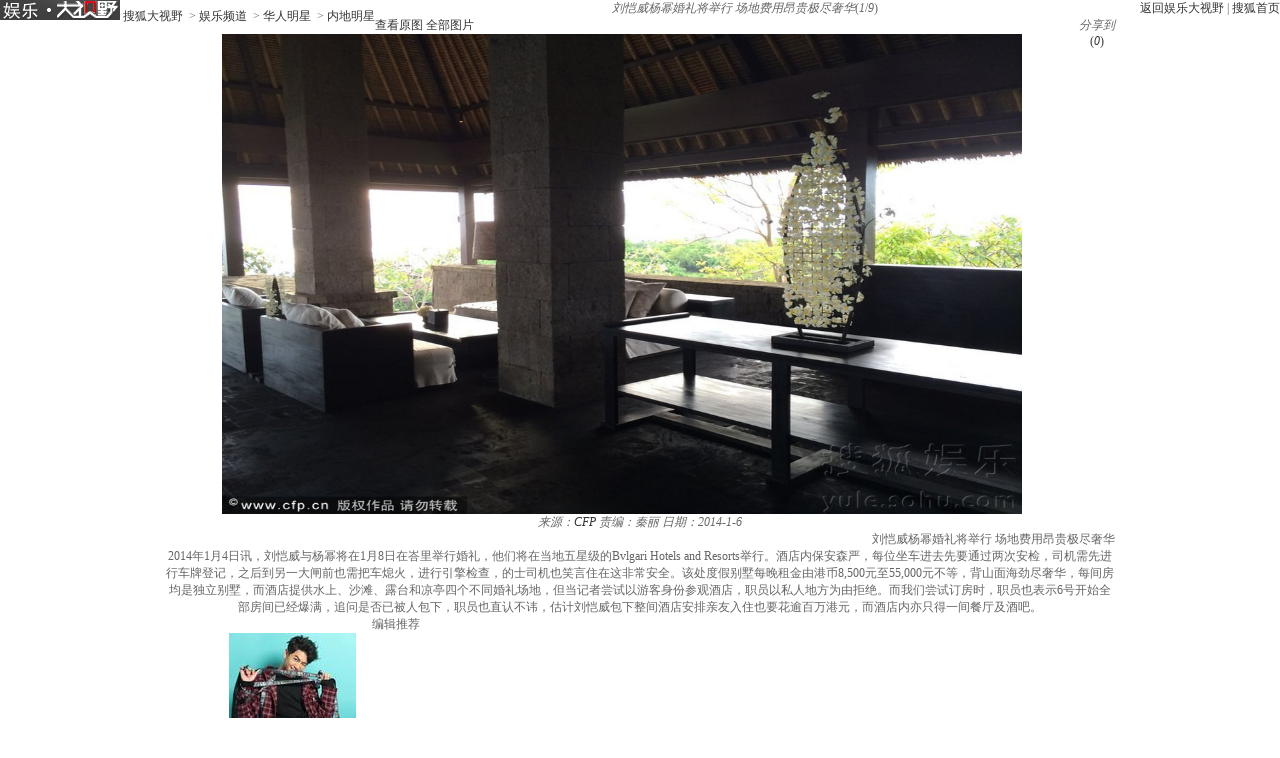

--- FILE ---
content_type: text/html
request_url: http://pic.yule.sohu.com/detail-520731-0.shtml
body_size: 9273
content:
<!DOCTYPE html PUBLIC "-//W3C//DTD XHTML 1.0 Transitional//EN" "http://www.w3.org/TR/xhtml1/DTD/xhtml1-transitional.dtd">
<html xmlns="http://www.w3.org/1999/xhtml">
<head>
<meta http-equiv="Content-Type" content="text/html; charset=GBK" />
<meta http-equiv="X-UA-Compatible" content="IE=EmulateIE7" />

<meta name="description" content="2014年1月4日讯，刘恺威与杨幂将在1月8日在峇里举行婚礼，他们将在当地五星级的Bvlgari Hotels and Resorts举行。酒店内保安森严，每位坐车进去先要通过两次安检，司机需先进行车牌登记，之后到另一大闸前也需把车熄火，进行引擎检查，的士司机也笑言住在这非常安全。该处度假别墅每晚租金由港币8,500元至55,000元不等，背山面海劲尽奢华，每间房均是独立别墅，而酒店提供水上、沙滩、露台和凉亭四个不同婚礼场地，但当记者尝试以游客身份参观酒店，职员以私人地方为由拒绝。而我们尝试订房时，职员也表示6号开始全部房间已经爆满，追问是否已被人包下，职员也直认不讳，估计刘恺威包下整间酒店安排亲友入住也要花逾百万港元，而酒店内亦只得一间餐厅及酒吧。" />



<link rel="canonical" href="http://pic.yule.sohu.com/group-520731.shtml"/>						


<title>刘恺威杨幂婚礼将举行 场地费用昂贵极尽奢华6038838-娱乐频道图片库-大视野-搜狐</title>

 <link type="text/css" rel="stylesheet" href="http://css.sohu.com/upload/global1.3.css" />
<script type="text/javascript" src="http://js.sohu.com/library/jquery1.4.2.js"></script>
<link rel="stylesheet" href="http://pic.sohu.com/upload/t5/dashiye_style_v20131121.css" />
<link rel="stylesheet" href="http://pic.sohu.com/upload/pic/pictxt_style_v2013110401.css" />
<script src="http://pic.sohu.com/upload/t5/js/jquery.vPreload_v2013031201.js"></script>
<script src="http://pic.sohu.com/upload/t5/js/jquery.picPlayer.m1_20150123.js"></script>
<script src="http://pic.sohu.com/upload/t5/js/sohu.dashiye.m1_v2013042601.js"></script>
<script src="http://www.sohu.com/sohuflash_1.js"></script>
<script src="http://images.sohu.com/bill/default/sohu-require.js"></script>


<!--
<style>
.adWall{background:url(/inc/t4/images/ad188x100.gif)}
</style>
-->

</head>
<body>

<!--头部广告-->
<div class="nav-wrap">
	<div id="nav">
	 <div class="l">
		
		<span>	
                <em title="娱乐大视野">	
		<a href="http://pic.yule.sohu.com" target="_blank">
			<img alt="娱乐大视野" src="/images/logo/yule_logo_t5.png" /></a></em>
       
			<a href="http://pic.sohu.com" target="_blank">搜狐大视野</a>		
					&nbsp;&gt;&nbsp;<a href="/cate-911401.shtml" target="_blank">娱乐频道</a>
					&nbsp;&gt;&nbsp;<a href="/cate-912580.shtml" target="_blank">华人明星</a>
				&nbsp;&gt;&nbsp;<a href="http://pic.yule.sohu.com/cate-912581.shtml">内地明星</a>		
			</span>	
		</div>
		
			
		<div class="r"> <a href="http://pic.yule.sohu.com" target="_blank">返回娱乐大视野</a>&nbsp;|&nbsp;<a href="http://www.sohu.com" target="_blank">搜狐首页</a> </div>
	</div>
</div>
<div class="area" id="contentA">
	<div class="control" style="display:block;">
		<h1><em class="ttl">刘恺威杨幂婚礼将举行 场地费用昂贵极尽奢华</em><span>(<em class="red curIdx">1</em>/<em class="cntItem">9</em>)</span></h1>
		<div class="btn">
			<div class="l">
				<span class="default"><a class="rawPic" href="#" target="_blank" title="查看原图">查看原图</a></span>
				<span class="list"><a href="#" target="_blank" title="全部图片">全部图片</a></span>
				<span class="single" style="display:none"><a href="#" target="_blank" title="单张图片">单张图片</a></span>
			</div>
			<div class="r">
				<!--span class="saveBlog"><a href="">保存到博客</a></span-->
				<span class="share">
					<em>分享到</em>
					<a class="share-sohu" href="javascript:void(0)" alt="搜狐微博"  onclick="javascript:jumpUrl('t')"></a>
					<a class="share-qq" href="javascript:void(0)" onclick="javascript:jumpUrl('qq')"></a>
					<a class="share-renren" href="javascript:void(0)"  alt="人人网" onclick="javascript:jumpUrl('renren')"></a>
					<a class="share-kaixin" href="javascript:void(0)" alt="开心网" onclick="javascript:jumpUrl('kaixin')"></a>
				</span>

				 <span class="review-num" style="display: block;"><a id="pingUrl" style="outline:none" hidefocus="true" title="参与数" target="_blank" href="javascript:void(0)">(<em id="changyan_parti_unit">0</em>)</a></span>
 
			</div>
		</div>
		
	</div>
	<div class="mainFrame">
		<div class="lineA"></div>
		<div class="mainBox">
			<div class="showBox adWall" id="showBox">
				<div class="loading"  id="picLoading"></div>
				<div class="arrL" title="点击浏览上一张图片,支持'←'翻页"></div>
				<div class="arrR" title="点击浏览下一张图片,支持'→'翻页"></div>
				<div class="btnPrev" style="display:none;"><a href="#"></a></div>
				<div class="btnNext" style="display:none;"><a href="#"></a></div>
				<!--提示-->
				<div class="hint" style="display:none;">点击浏览下一张图片</div>
				<!--通栏广告-->
				<div style="position:relative;z-index:100"> 
				
				<!---->
	
					
				</div>
				<!--单图-->
				<div id="picPlayerWrap" class="pic"> <a href="javascript://"><img src="http://m3.biz.itc.cn/pic/new/n/38/88/Img6038838_n.jpg" style="width:800px;height:480px;" onload="if(jQuery.picText != undefined){jQuery.picText.init(this,'pt');}"/></a> </div>
				
				<!--过场-后台输出-->

 											<div id="adsFrame" class="interlude" style="display:none;">
	<div class="frame clear">
		<div class="c">
			<div class="pp-ad" id="pp-ad">
				<div class="dashiye-guochang-ad" style="display:none!important">
				<script>
				var hasShownTransferAd = false;
				function showTransferAd(){
					 var tanx_a = document.createElement("a");
					 tanx_a.id = "tanx-a-mm_26632206_2690592_17616795";
					 tanx_a.style.display = "none";
					 document.getElementById("pp-ad").appendChild(tanx_a);
					 tanx_s = document.createElement("script");
					 tanx_s.type = "text/javascript";
					 tanx_s.charset = "gbk";
					 tanx_s.id = "tanx-s-mm_26632206_2690592_17616795";
					 tanx_s.async = true;
					 tanx_s.src = "http://p.tanx.com/ex?i=mm_26632206_2690592_17616795";
					 tanx_h = document.getElementsByTagName("head")[0];
					 if(tanx_h)tanx_h.insertBefore(tanx_s,tanx_h.firstChild);
					 }
				</script>
				</div>
			</div>
		<div class="btn">
		<em class="tips">您已经浏览完所有图片</em>
		<span class="prev"><a onclick="return false;">重新浏览</a></span>
		<span class="next"><a onclick="return false;">浏览下一图集</a></span>
		</div> 
		</div>
	</div>
		  <div class="recomm-ad">
	<div class="tit"><span>今日热门图集</span><i>◆</i></div>
	
					<ul>
	
						
						<li><!--test1-->
							<a href="http://www.ysw365.com/portal.php?mod=list&catid=82" target="_blank" rel="nofollow">
								
								    <img height="150" width="150" alt="" src="http://sucimg.itc.cn/sblog/o6f0446b3bafba7cd48c2f87fb159f569">
								<span></span>
								<p>细数被逼“同房陪睡”的女星</p>
							</a>
					    </li>
				
			
						
						<li><!--test1-->
							<a href="http://qihuayao.com/article-20082-1.html" target="_blank" rel="nofollow">
								
								    <img height="150" width="150" alt="" src="http://sucimg.itc.cn/sblog/o4bdc3df1f7f7a7b6f8b0ae71ddaf9bbf">
								<span></span>
								<p>玩具助性！曝私密事的明星</p>
							</a>
					    </li>
				
			
						
						<li><!--test1-->
							<a href="http://yule.1meitu.com/a/yule/" target="_blank" rel="nofollow">
								
								    <img height="150" width="150" alt="" src="http://sucimg.itc.cn/sblog/o0fe36827d62eaa3005292e0b523469aa">
								<span></span>
								<p>世界最凄惨的照片你可以看几张</p>
							</a>
					    </li>
				
			
						
						<li><!--test1-->
							<a href="http://913ent.com/plus/list.php?tid=8" target="_blank" rel="nofollow">
								
								    <img height="150" width="150" alt="" src="http://sucimg.itc.cn/sblog/oa518e0f5fcc3c449f33297cf05066c5f">
								<span></span>
								<p>演强暴戏逼真令人虐心的女星</p>
							</a>
					    </li>
				
			
						
						<li><!--test1-->
							<a href="http://www.ysw365.com/portal.php?mod=view&aid=2358" target="_blank" rel="nofollow">
								
								    <img height="150" width="150" alt="" src="http://sucimg.itc.cn/sblog/ob85b2eea91a0565461e7bd2bf02ae0c0">
								<span></span>
								<p>男女惨死在车内 真相一片哗然</p>
							</a>
					    </li>
				
			
					</ul>



</div>
</div>
<script type="text/javascript">
//<![CDATA[
	if(jQuery.browser.msie){jQuery("#adsFrame a").live("click", function(){window.open(this.href);});};
//]]>
</script>
	

					
                                 	
				
				<!--/过场--> 
				
			</div>
			<!--列表浏览-->
			<div class="showBox" id="showBox1"  style="display:none;">
				<div class="btnPrevGroup"><a href="#" target="_blank"></a></div>
				<div class="btnNextGroup"><a href="#" target="_blank"></a></div>
				<!--图集展开-->
				<div id="imgListView" class="open">
					<div class="pp">
						<div class="con"></div>
					</div>
					<div class="btn"></div>
				</div>
			</div>
			
			
			<div class="area" id="contentE">
				<div class="txt">
					<div class="tit">
						<span>
						
										
													<em class="from">来源：<a href="http://www.chinafotopress.com" target="_blank">CFP</a></em>
																	
						<em class="editor">责编：秦丽</em>
						
						<em class="timt">日期：2014-1-6</em>
						
						</span>
						
						<h2>刘恺威杨幂婚礼将举行 场地费用昂贵极尽奢华</h2>
					</div>
					<p class="explain">2014年1月4日讯，刘恺威与杨幂将在1月8日在峇里举行婚礼，他们将在当地五星级的Bvlgari Hotels and Resorts举行。酒店内保安森严，每位坐车进去先要通过两次安检，司机需先进行车牌登记，之后到另一大闸前也需把车熄火，进行引擎检查，的士司机也笑言住在这非常安全。该处度假别墅每晚租金由港币8,500元至55,000元不等，背山面海劲尽奢华，每间房均是独立别墅，而酒店提供水上、沙滩、露台和凉亭四个不同婚礼场地，但当记者尝试以游客身份参观酒店，职员以私人地方为由拒绝。而我们尝试订房时，职员也表示6号开始全部房间已经爆满，追问是否已被人包下，职员也直认不讳，估计刘恺威包下整间酒店安排亲友入住也要花逾百万港元，而酒店内亦只得一间餐厅及酒吧。</p>
					

				</div>
			</div>
			<div id="picPlayerTab" class="tab" style="display:none;">
				<div class="prevGroup"><a href="#"><img src="http://images.sohu.com/ccc.gif" width="94" height="64" alt="" />&lt;&lt;上一图集</a></div>
				<div class="nextGroup"><a href="#"><img src="http://images.sohu.com/ccc.gif" width="94" height="64" alt="" />下一图集&gt;&gt;</a></div>
				<div class="roll">
					<div class="btnL"><a href="#" class="stop"></a></div>
					<div class="btnR"><a href="#"></a></div>
					<div class="pp">
						<ul class="clear">
							
																										
								<li class=""><a href="http://pic.yule.sohu.com/detail-520731-0.shtml" rel="0"><img height="64" alt="刘恺威杨幂婚礼将举行 场地费用昂贵极尽奢华" src="http://m3.biz.itc.cn/pic/new/stn/38/88/Img6038838_stn.jpg" id="s6038838"></a></li>

																											
								<li class=""><a href="http://pic.yule.sohu.com/detail-520731-1.shtml" rel="1"><img height="64" alt="刘恺威杨幂婚礼将举行 场地费用昂贵极尽奢华" src="http://m2.biz.itc.cn/pic/new/stn/37/88/Img6038837_stn.jpg" id="s6038837"></a></li>

																											
								<li class=""><a href="http://pic.yule.sohu.com/detail-520731-2.shtml" rel="2"><img height="64" alt="刘恺威杨幂婚礼将举行 场地费用昂贵极尽奢华" src="http://m1.biz.itc.cn/pic/new/stn/36/88/Img6038836_stn.jpg" id="s6038836"></a></li>

																											
								<li class=""><a href="http://pic.yule.sohu.com/detail-520731-3.shtml" rel="3"><img height="64" alt="刘恺威杨幂婚礼将举行 场地费用昂贵极尽奢华" src="http://m4.biz.itc.cn/pic/new/stn/35/88/Img6038835_stn.jpg" id="s6038835"></a></li>

																											
								<li class=""><a href="http://pic.yule.sohu.com/detail-520731-4.shtml" rel="4"><img height="64" alt="刘恺威杨幂婚礼将举行 场地费用昂贵极尽奢华" src="http://m3.biz.itc.cn/pic/new/stn/34/88/Img6038834_stn.jpg" id="s6038834"></a></li>

																											
								<li class=""><a href="http://pic.yule.sohu.com/detail-520731-5.shtml" rel="5"><img height="64" alt="刘恺威杨幂婚礼将举行 场地费用昂贵极尽奢华" src="http://m2.biz.itc.cn/pic/new/stn/33/88/Img6038833_stn.jpg" id="s6038833"></a></li>

																											
								<li class=""><a href="http://pic.yule.sohu.com/detail-520731-6.shtml" rel="6"><img height="64" alt="刘恺威杨幂婚礼将举行 场地费用昂贵极尽奢华" src="http://m1.biz.itc.cn/pic/new/stn/32/88/Img6038832_stn.jpg" id="s6038832"></a></li>

																											
								<li class=""><a href="http://pic.yule.sohu.com/detail-520731-7.shtml" rel="7"><img height="64" alt="刘恺威杨幂婚礼将举行 场地费用昂贵极尽奢华" src="http://m4.biz.itc.cn/pic/new/stn/31/88/Img6038831_stn.jpg" id="s6038831"></a></li>

																											
								<li class=""><a href="http://pic.yule.sohu.com/detail-520731-8.shtml" rel="8"><img height="64" alt="刘恺威杨幂婚礼将举行 场地费用昂贵极尽奢华" src="http://m3.biz.itc.cn/pic/new/stn/30/88/Img6038830_stn.jpg" id="s6038830"></a></li>

																				
						</ul>
					</div>
					<div class="btn"></div>
				</div>
			</div>
		</div>
		<div class="lineH"></div>
	</div>
</div>
<div class="area" id="contentC">
	<div class="left">
		<div class="lineD"></div>

		
		<!--畅言配置项-->
			
	<script type="text/javascript">
	var entityId;
	(function(groupId){
		var pinglunObj = document.getElementById('pingUrl'),
			pinglunHref;
		if(typeof groupId != undefined && groupId > 0){
			var tmpGroupId = groupId+""
			var tmpTopicId = ["90"];
			var i=0;
			var size = 8 - tmpGroupId.length;						
			for(;i<size;i++){
				tmpTopicId.push("0");
			}
			tmpTopicId.push(tmpGroupId);
			entityId = parseInt(tmpTopicId.join(""));
			if(pinglunObj && entityId)
			{
				pinglunHref = 'http://pinglun.sohu.com/s' + entityId + '.html';
				pinglunObj.setAttribute('href',pinglunHref);
				pinglunObj.onclick = function(){
					window.open(pinglunHref)
				}
			}
	}
	})(520731);		
        </script> 
 
		

 <div style="padding:0 15px;">
      <div id="SOHUCS" sid=""></div>
 </div>
<script>
if(typeof entityId != 'undefined'){
    document.getElementById('SOHUCS').setAttribute('sid',entityId); 
    var category = typeof category != 'undefined' ? category :'';                 
    var _config = {
                    jumpUrl: 'http://pinglun.sohu.com/s[topicId].html',
                    varName: entityId, 
                    customSohu: true,
                    cyanTitle : '我来说两句',
                    commentHide : true ,
                    pageSize: 5,
                    categoryId: category
                }
    }
    window.SCS_NO_IFRAME = true;
</script>
 

<script src="http://assets.changyan.sohu.com/upload/changyan.js?appid=cyqemw6s1&conf=prod_0266e33d3f546cb5436a10798e657d97" charset="utf-8"></script>
<script type="text/javascript" src="http://assets.changyan.sohu.com/upload/plugins/plugins.count.js"></script>


		<!--畅言配置项 end--> 

		<!-- 图文转载js --> 
		
		<script src="http://pic.sohu.com/upload/pic/js/pubPicTextVpNew1_20131104.js"></script>
		
		<!-- 编辑推荐 -->
		
		
		<div class='commend'>
			<div class='title'>
				<h2>编辑推荐</h2>
			</div>
		</div>
		<div class='pp'>
			<ul>
		
				<li>
				
				
						
					<a href='http://pic.yule.sohu.com/group-801501.shtml' target='_blank'>
						<img src='http://m3.biz.itc.cn/pic/new/r/22/17/Img9141722_r.jpg' />
						<em>黄新皓时尚写真曝光 多种风格演绎不一样的魅力</em>
					</a>
					
				
				

				</li>
		
				<li>
				
				
						
					<a href='http://pic.yule.sohu.com/group-801499.shtml' target='_blank'>
						<img src='http://m1.biz.itc.cn/pic/new/r/08/17/Img9141708_r.jpg' />
						<em>郭玮洁美图露出 变身元气少女</em>
					</a>
					
				
				

				</li>
		
				<li>
				
				
						
					<a href='http://pic.yule.sohu.com/group-801487.shtml' target='_blank'>
						<img src='http://m3.biz.itc.cn/pic/new/r/78/15/Img9141578_r.jpg' />
						<em>金晨亮相威尼斯电影节 笑容灿烂获潜力新人奖</em>
					</a>
					
				
				

				</li>
		
				<li>
				
				
						
					<a href='http://pic.yule.sohu.com/group-801429.shtml' target='_blank'>
						<img src='http://m3.biz.itc.cn/pic/new/r/14/05/Img9140514_r.jpg' />
						<em>宋轶初秋机场街拍造型示范 简约搭配少女感满满</em>
					</a>
					
				
				

				</li>
		
				<li>
				
				
						
					<a href='http://pic.yule.sohu.com/group-801389.shtml' target='_blank'>
						<img src='http://m1.biz.itc.cn/pic/new/r/72/00/Img9140072_r.JPG' />
						<em>“我们”晚会诚意满满 众嘉宾上演热舞魔术</em>
					</a>
					
				
				

				</li>
		
				<li>
				
				
						
					<a href='http://pic.yule.sohu.com/group-801336.shtml' target='_blank'>
						<img src='http://m4.biz.itc.cn/pic/new/r/51/95/Img9139551_r.JPG' />
						<em>《我们来了》众星探寻国学奥秘 书院答题欢乐多</em>
					</a>
					
				
				

				</li>
		
				<li>
				
				
						
					<a href='http://pic.yule.sohu.com/group-801334.shtml' target='_blank'>
						<img src='http://m2.biz.itc.cn/pic/new/r/37/95/Img9139537_r.jpg' />
						<em>迪丽热巴出演上古传说人物 分饰女娲后羿嫦娥</em>
					</a>
					
				
				

				</li>
		
				<li>
				
				
						
					<a href='http://pic.yule.sohu.com/group-801323.shtml' target='_blank'>
						<img src='http://m2.biz.itc.cn/pic/new/r/85/94/Img9139485_r.jpg' />
						<em>王李丹妮变邻家少女清纯杀 笑颜如花回归真我</em>
					</a>
					
				
				

				</li>
		
			</ul>
		</div>
		<div class='more'><a href='http://pic.yule.sohu.com/cate-911401.shtml' target='_blank'>更多&gt;&gt;</a></div>
		
		
		<!-- 编辑推荐  end--> 
		<!-- 图文广告 -->
		 
<iframe width=0 height=0 marginwidth=0 marginheight=0 hspace=0 frameborder=0 scrolling=no bordercolor=#000000 src=""></iframe>

		
		<!-- 图文广告  end-->
		
		<div class="lineE"></div>
	</div>
	<div class="right">
		<div class="lineC"></div>
		<!-- 视频上方300x255广告位 -->
		
		<div class="boxC-RA">
			<!---->
<iframe width=300 height=250 marginwidth=0 marginheight=0 hspace=0 frameborder=0 scrolling=no bordercolor=#000000 src=http://images.sohu.com/ytv/BJ/BJSC/30025020130703110721.html></iframe>

		</div>
		
			<!-- 娱乐右边 -->
			<div class="boxC-RB">
			<div><iframe  src="http://tv.sohu.com/s2013/dsybl/" scrolling=no width="300" height="255"  marginWidth=0 marginHeight=0 frameborder=0 border=0></iframe></div>

			</div>
			<!-- 娱乐右边 end-->
		

			<!-- 300x255广告位 -->
			<div class="boxC-RC">
			<script>
    var category="252415819";
    var _sohuHD_page_ads= ['14533','rec_21_1','rec_22_1']; 
 </script>
<script src="http://js.tv.itc.cn/kao.js"></script>
<script src="http://js.tv.itc.cn/gg.seed.js"></script>

<div id="14533"></div>
<script type="text/javascript">
       _sohuHD.AD.init('14533');
</script>

			</div>
			<!-- 300x255广告位 end-->
			
			<!-- 300文字广告位 -->
			<!-文字链推广区-->

			<!-- 300文字广告位 end-->
			
			

				
		<!-- 每日(周)前十 -->
			
		
<div class='list' id='top'>
			<div class='title'>
				<div class='tab'>
					<span class="now">每日</span>
					<span>每周</span>
				</div>
				<h2>组图排行</h2>
			</div>
			<div class='con clear'>
				<ul>
		
					<li>
							
							
							 
							

								
								<em class='red'>1</em>
							
						
							<a href='http://pic.yule.sohu.com/group-165021.shtml' target='_blank'>大腕儿也是“星二代”盘点明星的明星妈妈</a>
							
							

					</li>
		
					<li>
							
							
							 
							

								
								<em class='red'>2</em>
							
						
							<a href='http://pic.yule.sohu.com/group-253700.shtml' target='_blank'>组图：直击艺考现场 考生形体测试着比基尼</a>
							
							

					</li>
		
					<li>
							
							
							 
							

								
								<em class='red'>3</em>
							
						
							<a href='http://pic.yule.sohu.com/group-245497.shtml' target='_blank'>组图：在日本卖断货的女中学生写真</a>
							
							

					</li>
		
					<li>
							
							
							 
							

								
								<em class='red'>4</em>
							
						
							<a href='http://pic.yule.sohu.com/group-159295.shtml' target='_blank'>罗京遗像令人百感交集 灵堂横幅挽联催泪</a>
							
							

					</li>
		
					<li>
							
							
							 
							

								
								<em class='red'>5</em>
							
						
							<a href='http://pic.yule.sohu.com/group-148137.shtml' target='_blank'>组图：80年代的绝色美女 李小璐妈妈在列</a>
							
							

					</li>
		
					<li>
							
							
							 
							

								
								<em class='red'>6</em>
							
						
							<a href='http://pic.yule.sohu.com/group-246513.shtml' target='_blank'>周立波胡洁喜结连理 圈内好友悉数到场祝贺</a>
							
							

					</li>
		
					<li>
							
							
							 
							

								
								<em class='red'>7</em>
							
						
							<a href='http://pic.yule.sohu.com/group-253917.shtml' target='_blank'>沙溢胡可20日大婚 圈中众多好友捧场</a>
							
							

					</li>
		
					<li>
							
							
							 
							

								
								<em class='red'>8</em>
							
						
							<a href='http://pic.yule.sohu.com/group-254119.shtml' target='_blank'>北电表演系复试榜单公布 喜忧参半美女抢镜</a>
							
							

					</li>
		
					<li>
							
							
							 
							

								
								<em class='red'>9</em>
							
						
							<a href='http://pic.yule.sohu.com/group-220966.shtml' target='_blank'>刘亦菲“波涛汹涌”秀身材 大展胸前好“春光”</a>
							
							

					</li>
		
					<li>
							
							
							 
							

								
								<em class='red'>10</em>
							
						
							<a href='http://pic.yule.sohu.com/group-159278.shtml' target='_blank'>罗京生前旧照曝光 回顾黄金主播音容笑貌</a>
							
							

					</li>
		
				</ul>
			</div>
			<div class='con clear' style="display: none;">
				<ul>
		
					<li>
					
								
						
							

							
							<em class='red'>1</em>
						
						
						<a href='http://pic.yule.sohu.com/group-165021.shtml' target='_blank'>大腕儿也是“星二代”盘点明星的明星妈妈</a>
					
						
						
					</li>
		
					<li>
					
								
						
							

							
							<em class='red'>2</em>
						
						
						<a href='http://pic.yule.sohu.com/group-253700.shtml' target='_blank'>组图：直击艺考现场 考生形体测试着比基尼</a>
					
						
						
					</li>
		
					<li>
					
								
						
							

							
							<em class='red'>3</em>
						
						
						<a href='http://pic.yule.sohu.com/group-245497.shtml' target='_blank'>组图：在日本卖断货的女中学生写真</a>
					
						
						
					</li>
		
					<li>
					
								
						
							

							
							<em class='red'>4</em>
						
						
						<a href='http://pic.yule.sohu.com/group-159295.shtml' target='_blank'>罗京遗像令人百感交集 灵堂横幅挽联催泪</a>
					
						
						
					</li>
		
					<li>
					
								
						
							

							
							<em class='red'>5</em>
						
						
						<a href='http://pic.yule.sohu.com/group-148137.shtml' target='_blank'>组图：80年代的绝色美女 李小璐妈妈在列</a>
					
						
						
					</li>
		
					<li>
					
								
						
							

							
							<em class='red'>6</em>
						
						
						<a href='http://pic.yule.sohu.com/group-246513.shtml' target='_blank'>周立波胡洁喜结连理 圈内好友悉数到场祝贺</a>
					
						
						
					</li>
		
					<li>
					
								
						
							

							
							<em class='red'>7</em>
						
						
						<a href='http://pic.yule.sohu.com/group-253917.shtml' target='_blank'>沙溢胡可20日大婚 圈中众多好友捧场</a>
					
						
						
					</li>
		
					<li>
					
								
						
							

							
							<em class='red'>8</em>
						
						
						<a href='http://pic.yule.sohu.com/group-254119.shtml' target='_blank'>北电表演系复试榜单公布 喜忧参半美女抢镜</a>
					
						
						
					</li>
		
					<li>
					
								
						
							

							
							<em class='red'>9</em>
						
						
						<a href='http://pic.yule.sohu.com/group-220966.shtml' target='_blank'>刘亦菲“波涛汹涌”秀身材 大展胸前好“春光”</a>
					
						
						
					</li>
		
					<li>
					
								
						
							

							
							<em class='red'>10</em>
						
						
						<a href='http://pic.yule.sohu.com/group-159278.shtml' target='_blank'>罗京生前旧照曝光 回顾黄金主播音容笑貌</a>
					
						
						
					</li>
		
				</ul>
			</div>
		</div>

		
		<!-- 每日(周)前十  end--> 
		
		
		
		
		
		<!--排行--> 
			<script type="text/javascript" src="http://js.sohu.com/library/jquery.plugin.1.0.js"></script> 
		<script type="text/javascript">

		var jq = jQuery;

		//标签

		function showMenu(m,n,count){

			var jq=jQuery;

			for(var i=1;i<=count;i++){

				if (i==n){			

					jq("#td_"+m+"_"+i).addClass("now");

					if(i!=1){

						jq("#td_"+m+"_"+(i-1)).addClass("nobg");

						jq("#td_"+m+"_"+(i+1)).addClass("nobg");

					}

				}

				else {

					if(i!=count){

						jq("#td_"+m+"_"+i).removeClass("now nobg");

					}else{

						jq("#td_"+m+"_"+i).removeClass("now");

					}

				}

			}

		}

		//数据链接

		var hotjsonpath = "http://tv.sohu.com/frag/vrs_inc/";

		

		//右侧排行

		var lookRank = function (jsonStr,o){

			try{

				var str="",j=1,n="",clsA="",jsonData,jsonLength=0,_tv_name="",_tv_url="",_tv_count="",_tv_trend_count="";		

				jsonData = eval(jsonStr).videos;		

				jsonLength = jsonData.length>10 ? 10  : jsonData.length;

				

				var buffer = new jq.Buffers();

				jq.each(jsonData,function(i){

					j=i+1;

					n = j<=3 ? ' class="colorA"' : '';

					

					_tv_name = jsonData[i].tv_name;

					_name = _tv_name.length>13?_tv_name.substr(0,12)+"..":_tv_name;

					_tv_count = jsonData[i].tv_count;

					_tv_url = jsonData[i].tv_url;

					

					_tv_trend_count = parseInt(jsonData[i].tv_trend_count*100);

					if(_tv_trend_count == -100000 || _tv_trend_count == 0){

						clsA = "trend";

					}else{

						if(_tv_trend_count>0){

							clsA = "trend up";

						}else{

							clsA = "trend down";

						}

					}

					buffer.append('<li><span class="'+ clsA +'"></span><span class="num">'+_tv_count+'</span><em '+n+'>'+j+'</em><a href="'+_tv_url+'" target="_blank" title="'+_tv_name+'">'+_name+'</a></li>'+'\n');

				});

				jq(o).html(buffer.toString());

				buffer = null;

			}catch(e){}						

		}

		

		function changeDada(linkStr, dataId, channel){

			jq.getScript(hotjsonpath + linkStr + ".js", lookRank, true, [linkStr, dataId]);

		}

		

		jQuery(function(){

			var divs = jq(".menuA");

			var uls = divs.find("ul");

			var spans =divs.find(".tt span");

			spans.each(function(i){

				var els = jq(this);

				els.click(function(){

					uls.hide().eq(i).show();

					spans.removeClass().eq(i).addClass("active");

					if(i==0){

						changeDada('phb_mv_day_10','#tv_data');

					}else if(i==1){

						changeDada('phb_tv_day_10','#tv_data');

					}

					

				});

			});

		});

		

		</script>
		<div class="boxC-RE">
			<div class="menuA">
				<div class="tt"><span class="active">电影</span>|<span>电视剧</span></div>
				<ul>
					<li id="td_20_1" onclick="showMenu(20,1,3);changeDada('phb_mv_day_10','#tv_data')" class="now">每日</li>
					<li id="td_20_2" onclick="showMenu(20,2,3);changeDada('phb_mv_week_10','#tv_data')">每周</li>
					<li id="td_20_3" onclick="showMenu(20,3,3);changeDada('phb_mv_total_10','#tv_data')" class="nobg">全部</li>
				</ul>
				<ul style="display:none">
					<li id="td_21_1" onclick="showMenu(21,1,3);changeDada('phb_tv_day_10','#tv_data')" class="now">每日</li>
					<li id="td_21_2" onclick="showMenu(21,2,3);changeDada('phb_tv_week_10','#tv_data')">每周</li>
					<li id="td_21_3" onclick="showMenu(21,3,3);changeDada('phb_tv_total_10','#tv_data')" class="nobg">全部</li>
				</ul>
			</div>
			<div class="snList clear">
				<ul id="tv_data">
				</ul>
			</div>
			<script type="text/javascript">

			jq.getScript(hotjsonpath + "phb_mv_day_10.js", lookRank, true, ["phb_mv_day_10", "#tv_data"]);

			</script> 
		</div>
		
		<!--排行--> 
		<div class="lineG"></div>
		
	</div>
</div>



<!-- 页尾 --> 
<script type="text/javascript" src="http://txt.go.sohu.com/ip/soip"></script>
<script type="text/javascript" src="http://www.sohu.com/upload/sohui/sohuipp0609.js"></script>
<script type="text/javascript">
var refer = document.referrer;
var url = document.location.href;
if(refer)
   refer = refer.toLowerCase();
var isAllowed = true;
if (typeof(sohu_IP_Loc) == 'string' && sohu_IP_Loc.indexOf('CN11') < 0){
    isAllowed = true;
}else{
    isAllowed = false;
}
if(refer.indexOf('www.sohu.com') >= 0 || url.indexOf('news.sohu.com') >= 0 
   || url.indexOf('focus.cn') >= 0){
    isAllowed = false;
}
if(/debug=1/.test(document.location.search)){
    isAllowed = true;
}

if(isAllowed){
    ppp('http://www.sohu.com/i/?pvid=bfd96a6b41a6bcaa');
}

if(/debug=2/.test(document.location.search))
{
    var exp = new Date(); 
    exp.setTime(exp.getTime() - 1); 
    var cval=getCookie("indexpoped"); 
    if(cval!=null) 
        document.cookie= "indexpoped=1;expires="+exp.toGMTString()+";path=/;domain=.sohu.com"; 
}
 
$(document).ready(function(){
  var sogouTag = $('.tagHotg');
  if(typeof(sogouTag) == 'undefined' || sogouTag.length == 0)
     return;

  $.ajax( {  
    url:'http://ht.www.sogou.com/websearch/features/qb_recommend.jsp?IPLOC=n',
    data:{  
        query : document.title+'|'+window.location.href
    },  
    type:'get',
	dataType:'jsonp',
	jsonp:'cb',
	jsonpCallback:'data_handler',
	timeout:2000,
    success:function(data) {  
    },  
    error : function() {  
    }  
 });	
});
function data_handler(data){
	var hotwords = data.hotwords;
	if(typeof(hotwords) != 'undefined' && hotwords.length >= 9){
	  var html = '<ul>';
	  for(var i=0;i<9;i++){
	    if(i==0)
            html += '<li><a class="hot-icon" href="http://www.sogou.com/sogou?pid=sogou-wsse-197f76fe30965706-0001&query='+hotwords[i]+'" target="_blank">'+decodeURIComponent(hotwords[i])+'</a></li>';
        else
            html += '<li><a href="http://www.sogou.com/sogou?pid=sogou-wsse-197f76fe30965706-0001&query='+hotwords[i]+'" target="_blank">'+decodeURIComponent(hotwords[i])+'</a></li>';
	  }
	  html += '</ul>';
	  $('.tagIntg').html(html);
	  $('.tagHotg').show();
	}
}
</script>
<div id="foot" class="area">
Copyright <span class="fontArial">&#169;</span> 2014 Sohu.com Inc. All Rights Reserved. 搜狐公司 <span class="unline"><a href="http://corp.sohu.com/s2007/copyright/" target="_blank" rel="nofollow">版权所有</a> <a href="http://roll.sohu.com" target="_blank">全部新闻</a> <a href="http://blog.sohu.com/roll" target="_blank">全部博文</a></span>
</div>
<script> require(["sjs/matrix/ad/passion"]); </script>


<!-- 页尾  end--> 

<!--投票-->
<script id="jsVoteCnt" type="text/javascript"></script>
<iframe id="ifDoVote" width="0" height="0" style="display:none;"></iframe>
<!--投票 end-->
<script type="text/javascript">
//<![CDATA[//if(jQuery.browser.msie){jQuery("#adsFrame a").live("click", function(){window.open(this.href);});};
	//后台取数据
	Sohu_Dashiye.Init({
		autoVAlign:true,
		intervalAutoGrow:0,
		groupID:'520731',
		cateID:'912581'
	});
//]]>
</script>
<script src="http://js.sohu.com/mail/pv/pv_v201.js"></SCRIPT>
<script src="http://pic.sohu.com/upload/js/wrating0820_pic.js"></script>
<script>
var  _wratingId = null;
try{
_wratingId = _getAcc();
}catch(e){}
if(_wratingId !=null){
document.write('<scr'+'ipt type="text/javascript" src="http://sohu.wrating.com/a1.js"></scr'+'ipt>');
}
</script>
<script language="javascript">
if(_wratingId !=null){
document.write('<scr'+'ipt type="text/javascript">');
document.write('var vjAcc="'+_wratingId+'";');
document.write('var wrUrl="http://sohu.wrating.com/";');
document.write('try{vjTrack();}catch(e){}');
document.write('</scr'+'ipt>');
}
</script>
<!--4.0模板大图-->
	<div style="display:none" id="sohu-dt0220mine-tag">yule</div><script src='http://news.sohu.com/upload/pop/mytag.min.js' type='text/javascript'></script>
</body>
</html>

--- FILE ---
content_type: text/html
request_url: http://images.sohu.com/ytv/BJ/BJSC/30025020130703110721.html
body_size: 411
content:
<!DOCTYPE HTML PUBLIC "-//W3C//DTD HTML 4.0 Transitional//EN">
<HTML>
 <HEAD> 
	<style> html, body{ margin:0; padding:0; } </style>
  </HEAD>
  <BODY>

<script type="text/javascript"><!--
google_ad_client = "ca-pub-0573292623873219";
/* ���ִ���Ұ_�Ҳ��Ϸ��о��� */
google_ad_slot = "2773088453";
google_ad_width = 300;
google_ad_height = 250;
//-->
</script>
<script src="http://tv.sohu.com/upload/advert/hd.frame.js"></script>
<script type="text/javascript"
src="http://pagead2.googlesyndication.com/pagead/show_ads.js">
</script>

	
 
 
 </BODY>
</HTML>

--- FILE ---
content_type: text/html
request_url: http://p.aty.sohu.com/p?cat=252415819&pos=14533|rec_21_1|rec_22_1&al=&qd=&platform_source=pc&suv=&age=&labelFirstIds=&pageUrl=http%3A//pic.yule.sohu.com/detail-520731-0.shtml&pagerefer=
body_size: 816
content:
_sohuHD_page_adsContent = [{id:'rec_21_1',elid:'rec_21_1',type:'rec',ctype:'img',src:'//images.sohu.com/ytv/BJ/BJSC/120270201804191100080.jpg',width:130,height:430,link:'//pg.aty.sohu.com/goto/http%253A%252F%252Ftv.sohu.com%252Fs2017%252Fdhpwwdldg%252F?c=2975&s1=2980&p=rec&posid=rec_21_1&bar=8135&uv=17625540196831618674&loc=US&rip=3.140.194.186&sip=10.23.223.176&cmsid=252415819&cmscid=2980&cat=252415819&pagetype=2&url=http%3A%2F%2Fpic%2Eyule%2Esohu%2Ecom%2Fdetail%2D520731%2D0%2Eshtml&adplat=0&rd=pic.yule.sohu.com&platsource=newspc&from=tvssp&rt=1762554019683_7933_10.23.223.176_18_18',pingback:'//pm.aty.sohu.com/pvlog?c=2975&s1=2980&p=rec&posid=rec_21_1&bar=8135&uv=17625540196831618674&loc=US&rip=3.140.194.186&sip=10.23.223.176&cmsid=252415819&cmscid=2980&cat=252415819&pagetype=2&url=http%3A%2F%2Fpic%2Eyule%2Esohu%2Ecom%2Fdetail%2D520731%2D0%2Eshtml&adplat=0&rd=pic.yule.sohu.com&platsource=newspc&from=tvssp&rt=1762554019683_7933_10.23.223.176_18_18',showview:'//pm.aty.sohu.com/av?c=2975&s1=2980&p=rec&posid=rec_21_1&bar=8135&uv=17625540196831618674&loc=US&rip=3.140.194.186&sip=10.23.223.176&cmsid=252415819&cmscid=2980&cat=252415819&pagetype=2&url=http%3A%2F%2Fpic%2Eyule%2Esohu%2Ecom%2Fdetail%2D520731%2D0%2Eshtml&adplat=0&rd=pic.yule.sohu.com&platsource=newspc&from=tvssp&rt=1762554019683_7933_10.23.223.176_18_18&s1=2980&p=rec&posid=3388&bar=8135',clickpingback:'//pg.aty.sohu.com/goto?c=2975&s1=2980&p=rec&posid=rec_21_1&bar=8135',hardadflag:'1'},{id:'rec_22_1',elid:'rec_22_1',type:'rec',ctype:'img',src:'//images.sohu.com/ytv/BJ/BJSC/120270201804191100080.jpg',width:130,height:430,link:'//pg.aty.sohu.com/goto/http%253A%252F%252Ftv.sohu.com%252Fs2017%252Fdhpwwdldg%252F?c=2975&s1=2980&p=rec&posid=rec_22_1&bar=8136&uv=17625540196831618674&loc=US&rip=3.140.194.186&sip=10.23.223.176&cmsid=252415819&cmscid=2980&cat=252415819&pagetype=2&url=http%3A%2F%2Fpic%2Eyule%2Esohu%2Ecom%2Fdetail%2D520731%2D0%2Eshtml&adplat=0&rd=pic.yule.sohu.com&platsource=newspc&from=tvssp&rt=1762554019683_7933_10.23.223.176_18_18',pingback:'//pm.aty.sohu.com/pvlog?c=2975&s1=2980&p=rec&posid=rec_22_1&bar=8136&uv=17625540196831618674&loc=US&rip=3.140.194.186&sip=10.23.223.176&cmsid=252415819&cmscid=2980&cat=252415819&pagetype=2&url=http%3A%2F%2Fpic%2Eyule%2Esohu%2Ecom%2Fdetail%2D520731%2D0%2Eshtml&adplat=0&rd=pic.yule.sohu.com&platsource=newspc&from=tvssp&rt=1762554019683_7933_10.23.223.176_18_18',showview:'//pm.aty.sohu.com/av?c=2975&s1=2980&p=rec&posid=rec_22_1&bar=8136&uv=17625540196831618674&loc=US&rip=3.140.194.186&sip=10.23.223.176&cmsid=252415819&cmscid=2980&cat=252415819&pagetype=2&url=http%3A%2F%2Fpic%2Eyule%2Esohu%2Ecom%2Fdetail%2D520731%2D0%2Eshtml&adplat=0&rd=pic.yule.sohu.com&platsource=newspc&from=tvssp&rt=1762554019683_7933_10.23.223.176_18_18&s1=2980&p=rec&posid=3389&bar=8136',clickpingback:'//pg.aty.sohu.com/goto?c=2975&s1=2980&p=rec&posid=rec_22_1&bar=8136',hardadflag:'1'}];

--- FILE ---
content_type: text/html; charset=utf-8
request_url: https://www.google.com/recaptcha/api2/aframe
body_size: 265
content:
<!DOCTYPE HTML><html><head><meta http-equiv="content-type" content="text/html; charset=UTF-8"></head><body><script nonce="n8Whxih_3nbbcL7ydH10XA">/** Anti-fraud and anti-abuse applications only. See google.com/recaptcha */ try{var clients={'sodar':'https://pagead2.googlesyndication.com/pagead/sodar?'};window.addEventListener("message",function(a){try{if(a.source===window.parent){var b=JSON.parse(a.data);var c=clients[b['id']];if(c){var d=document.createElement('img');d.src=c+b['params']+'&rc='+(localStorage.getItem("rc::a")?sessionStorage.getItem("rc::b"):"");window.document.body.appendChild(d);sessionStorage.setItem("rc::e",parseInt(sessionStorage.getItem("rc::e")||0)+1);localStorage.setItem("rc::h",'1762554020029');}}}catch(b){}});window.parent.postMessage("_grecaptcha_ready", "*");}catch(b){}</script></body></html>

--- FILE ---
content_type: text/javascript; charset=utf-8
request_url: http://hui.sohu.com/mum/ipqueryjp?callback=jsonp1762554019797&cookie=1762554019797&_=1762554019797
body_size: 121
content:
typeof jsonp1762554019797 === 'function' && jsonp1762554019797({
  "ext_ip": "3.140.194.186",
  "urls": []
});

--- FILE ---
content_type: application/javascript;charset=UTF-8
request_url: http://sp.qf.56.com/type/recHq.do?callback=jQuery172011065128950824499_1762554019736&count=4&union=protal_view&_=1762554019754
body_size: 762
content:
jQuery172011065128950824499_1762554019736({"status":200,"updateTime":"2025-11-08 06:20:20","message":{"anchors":[{"avatar":"https://00cdc5c2e0ddc.cdn.sohucs.com/cs202406/@c_fit_1719481607097.gif","name":"温柔的小姐姐爱了爱了","intro":"","nickname":"","uid":"","roomId":"508174823","watcherOnLine":0,"lvCount":0,"level":26,"isInLive":1,"url":"https://sp.qf.56.com/sohu/playerBottom.do?canTalent=1\u0026union=protal_view_01","pic51":"https://00cdc5c2e0ddc.cdn.sohucs.com/cs202406/@c_fit_1719481607097.gif","hot":12895,"urlAndroid":"qfshow://qf.56.com?roomId=508174823","urlIos":"https://mbl.56.com/applinks/?m=qfshow\u0026roomId=508174823","urlH5":"https://sp.qf.56.com/sohu/playerBottom.do?canTalent=1\u0026isH5=1\u0026ch=protal_view_01\u0026union=protal_view_01"},{"avatar":"https://00cdc5c2e0ddc.cdn.sohucs.com/cs202507/nCFit_1753340942457.gif","name":"是百灵鸟还是学猪叫啊~","intro":"","nickname":"","uid":"","roomId":"22222","watcherOnLine":0,"lvCount":0,"level":38,"isInLive":1,"url":"https://sp.qf.56.com/sohu/playerBottom.do?canTalent=1\u0026union=protal_view_02","pic51":"https://00cdc5c2e0ddc.cdn.sohucs.com/cs202507/nCFit_1753340942457.gif","hot":9787,"urlAndroid":"qfshow://qf.56.com?roomId=22222","urlIos":"https://mbl.56.com/applinks/?m=qfshow\u0026roomId=22222","urlH5":"https://sp.qf.56.com/sohu/playerBottom.do?canTalent=1\u0026isH5=1\u0026ch=protal_view_02\u0026union=protal_view_02"},{"avatar":"https://00cdc5c2e0ddc.cdn.sohucs.com/c_cut,x_0,y_0,w_864,h_864,c_fit,w_100,h_100/u_o_4/567564.jpg","name":"邵婷婷","intro":"","nickname":"","uid":"","roomId":"508174823","watcherOnLine":0,"lvCount":0,"level":1,"isInLive":1,"url":"https://qf.56.com/508174823?union=protal_view_03","pic51":"https://00cdc5c2e0ddc.cdn.sohucs.com/c_cut,x_0,y_0,w_864,h_864,c_fit,w_200,h_200/u_o_4/567564.jpg","hot":11273,"urlAndroid":"qfshow://qf.56.com?roomId=508174823","urlIos":"https://mbl.56.com/applinks/?m=qfshow\u0026roomId=508174823","urlH5":"https://qf.56.com/h5/508174823?ch=protal_view_03\u0026union=protal_view_03"},{"avatar":"https://00cdc5c2e0ddc.cdn.sohucs.com/cs202411/@c_fit_1730798883959.gif","name":"志玲姐姐温柔哄睡中~","intro":"","nickname":"","uid":"","roomId":"7531537","watcherOnLine":0,"lvCount":0,"level":30,"isInLive":1,"url":"https://sp.qf.56.com/sohu/playerBottom.do?canTalent=1\u0026union=protal_view_04","pic51":"https://00cdc5c2e0ddc.cdn.sohucs.com/cs202411/@c_fit_1730798883959.gif","hot":8710,"urlAndroid":"qfshow://qf.56.com?roomId=7531537","urlIos":"https://mbl.56.com/applinks/?m=qfshow\u0026roomId=7531537","urlH5":"https://sp.qf.56.com/sohu/playerBottom.do?canTalent=1\u0026isH5=1\u0026ch=protal_view_04\u0026union=protal_view_04"}]}})

--- FILE ---
content_type: application/x-javascript
request_url: http://tv.sohu.com/upload/advert/hd.frame.js
body_size: 337
content:
//2012-11-15 18:16 zf
(function(e,t){var n=t,r=e,i=n.getElementById("sohuhd_frame")&&n.getElementById("sohuhd_frame").getAttribute("data-url")||"",s=function(e,t){var n=new RegExp("[?&]"+t+"=([^&]+)","i"),r=n.exec(e);return r&&r.length>1?r[1]:""};i=i||unescape(s(r.location.search,"clickping"));if(!i)return;n.onclick=function(){var e=new Image,t=(new Date).getTime();i.indexOf("?")>-1?e.src=[i,"&_=",t].join(""):e.src=[i,"?_=",t].join("")}})(window,document)